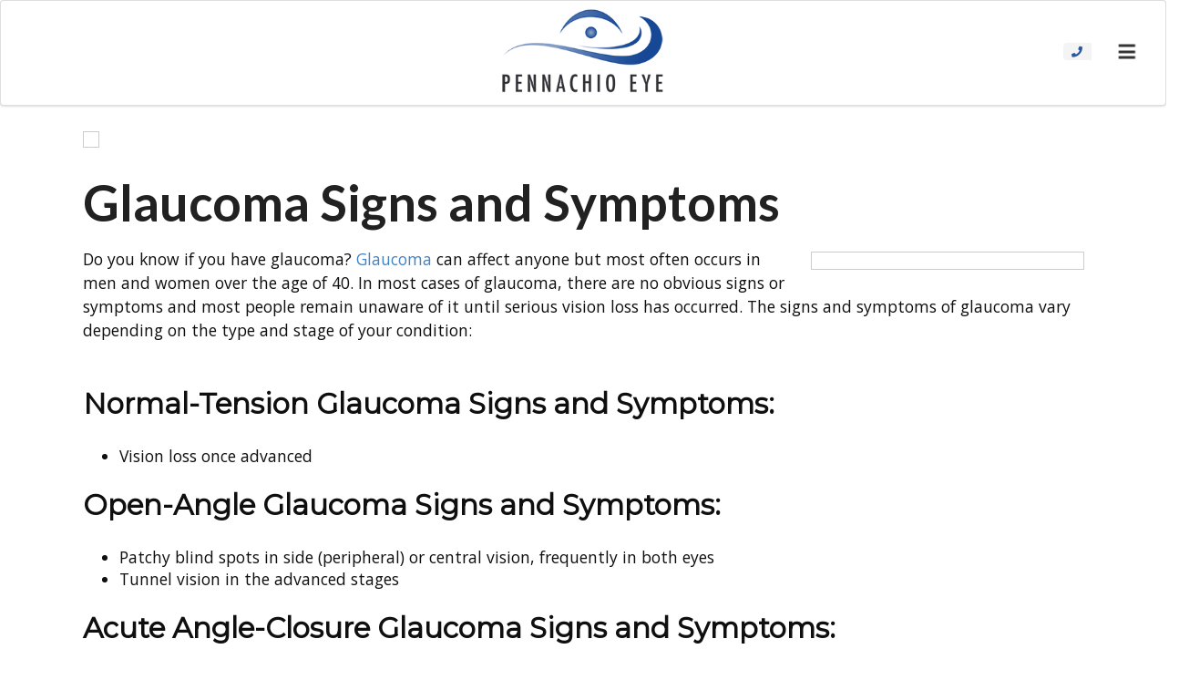

--- FILE ---
content_type: text/html; charset=UTF-8
request_url: https://pennachioeye.com/glaucoma-signs-symptoms/
body_size: 11193
content:

  <!doctype html>
<!--[if lt IE 7]><html class="no-js ie ie6 lt-ie9 lt-ie8 lt-ie7" lang="en-US"> <![endif]-->
<!--[if IE 7]><html class="no-js ie ie7 lt-ie9 lt-ie8" lang="en-US"> <![endif]-->
<!--[if IE 8]><html class="no-js ie ie8 lt-ie9" lang="en-US"> <![endif]-->
<!--[if gt IE 8]><!--><html class="no-js" lang="en-US"> <!--<![endif]-->
<head>
    <meta charset="UTF-8" />
        <title>
                            Pennachio Eye | Glaucoma Signs and Symptoms | Clermont - Pennachio Eye
                    </title>
    <meta name="description" content="A Premium WordPress Theme by Fast Track Marketing">
    <link rel="stylesheet" href="https://pennachioeye.com/wp-content/themes/pennachio-panel/style.css" type="text/css" media="screen" />
    <meta http-equiv="Content-Type" content="text/html; charset=UTF-8" />
    <meta http-equiv="X-UA-Compatible" content="IE=edge">
    <meta name="viewport" content="width=device-width, initial-scale=1.0">
    <link rel="author" href="https://pennachioeye.com/wp-content/themes/pennachio-panel/humans.txt" />
    <link rel="pingback" href="https://pennachioeye.com/xmlrpc.php" />
    <meta name='robots' content='index, follow, max-image-preview:large, max-snippet:-1, max-video-preview:-1' />
	<style>img:is([sizes="auto" i], [sizes^="auto," i]) { contain-intrinsic-size: 3000px 1500px }</style>
	
<!-- Google Tag Manager for WordPress by gtm4wp.com -->
<script data-cfasync="false" data-pagespeed-no-defer>
	var gtm4wp_datalayer_name = "dataLayer";
	var dataLayer = dataLayer || [];
</script>
<!-- End Google Tag Manager for WordPress by gtm4wp.com -->
	<!-- This site is optimized with the Yoast SEO plugin v26.6 - https://yoast.com/wordpress/plugins/seo/ -->
	<link rel="canonical" href="https://pennachioeye.com/glaucoma-signs-symptoms/" />
	<meta property="og:locale" content="en_US" />
	<meta property="og:type" content="article" />
	<meta property="og:title" content="Pennachio Eye | Glaucoma Signs and Symptoms | Clermont" />
	<meta property="og:description" content="Do you know if you have glaucoma? Glaucoma can affect anyone but most often occurs in men and women over the age of 40. In most cases of glaucoma, there are no obvious signs or symptoms and most people remain unaware of it until serious vision loss has occurred. The signs and symptoms of glaucoma [&hellip;]" />
	<meta property="og:url" content="https://pennachioeye.com/glaucoma-signs-symptoms/" />
	<meta property="og:site_name" content="Pennachio Eye" />
	<meta property="article:publisher" content="https://www.facebook.com/pennachioeyeflorida/" />
	<meta property="article:published_time" content="2017-10-15T20:30:56+00:00" />
	<meta name="author" content="admin" />
	<meta name="twitter:card" content="summary_large_image" />
	<meta name="twitter:creator" content="@Pennachiocare" />
	<meta name="twitter:site" content="@Pennachiocare" />
	<meta name="twitter:label1" content="Written by" />
	<meta name="twitter:data1" content="admin" />
	<meta name="twitter:label2" content="Est. reading time" />
	<meta name="twitter:data2" content="1 minute" />
	<script type="application/ld+json" class="yoast-schema-graph">{"@context":"https://schema.org","@graph":[{"@type":"Article","@id":"https://pennachioeye.com/glaucoma-signs-symptoms/#article","isPartOf":{"@id":"https://pennachioeye.com/glaucoma-signs-symptoms/"},"author":{"name":"admin","@id":"https://pennachioeye.com/#/schema/person/567da9ffd9af6af1a87eeabfb33c6e82"},"headline":"Glaucoma Signs and Symptoms","datePublished":"2017-10-15T20:30:56+00:00","mainEntityOfPage":{"@id":"https://pennachioeye.com/glaucoma-signs-symptoms/"},"wordCount":256,"commentCount":0,"publisher":{"@id":"https://pennachioeye.com/#organization"},"image":{"@id":"https://pennachioeye.com/glaucoma-signs-symptoms/#primaryimage"},"thumbnailUrl":"","inLanguage":"en-US","potentialAction":[{"@type":"CommentAction","name":"Comment","target":["https://pennachioeye.com/glaucoma-signs-symptoms/#respond"]}]},{"@type":"WebPage","@id":"https://pennachioeye.com/glaucoma-signs-symptoms/","url":"https://pennachioeye.com/glaucoma-signs-symptoms/","name":"Pennachio Eye | Glaucoma Signs and Symptoms | Clermont","isPartOf":{"@id":"https://pennachioeye.com/#website"},"primaryImageOfPage":{"@id":"https://pennachioeye.com/glaucoma-signs-symptoms/#primaryimage"},"image":{"@id":"https://pennachioeye.com/glaucoma-signs-symptoms/#primaryimage"},"thumbnailUrl":"","datePublished":"2017-10-15T20:30:56+00:00","breadcrumb":{"@id":"https://pennachioeye.com/glaucoma-signs-symptoms/#breadcrumb"},"inLanguage":"en-US","potentialAction":[{"@type":"ReadAction","target":["https://pennachioeye.com/glaucoma-signs-symptoms/"]}]},{"@type":"ImageObject","inLanguage":"en-US","@id":"https://pennachioeye.com/glaucoma-signs-symptoms/#primaryimage","url":"","contentUrl":""},{"@type":"BreadcrumbList","@id":"https://pennachioeye.com/glaucoma-signs-symptoms/#breadcrumb","itemListElement":[{"@type":"ListItem","position":1,"name":"Blog","item":"https://pennachioeye.com/blog/"},{"@type":"ListItem","position":2,"name":"Glaucoma Signs and Symptoms"}]},{"@type":"WebSite","@id":"https://pennachioeye.com/#website","url":"https://pennachioeye.com/","name":"Pennachio Eye - Panel","description":"A Premium WordPress Theme by Fast Track Marketing","publisher":{"@id":"https://pennachioeye.com/#organization"},"potentialAction":[{"@type":"SearchAction","target":{"@type":"EntryPoint","urlTemplate":"https://pennachioeye.com/?s={search_term_string}"},"query-input":{"@type":"PropertyValueSpecification","valueRequired":true,"valueName":"search_term_string"}}],"inLanguage":"en-US"},{"@type":"Organization","@id":"https://pennachioeye.com/#organization","name":"Pennachio Eye","url":"https://pennachioeye.com/","logo":{"@type":"ImageObject","inLanguage":"en-US","@id":"https://pennachioeye.com/#/schema/logo/image/","url":"https://pennachioeye.com/wp-content/uploads/2018/12/PennachioEyeLogo.png","contentUrl":"https://pennachioeye.com/wp-content/uploads/2018/12/PennachioEyeLogo.png","width":300,"height":146,"caption":"Pennachio Eye"},"image":{"@id":"https://pennachioeye.com/#/schema/logo/image/"},"sameAs":["https://www.facebook.com/pennachioeyeflorida/","https://x.com/Pennachiocare"]},{"@type":"Person","@id":"https://pennachioeye.com/#/schema/person/567da9ffd9af6af1a87eeabfb33c6e82","name":"admin","url":"https://pennachioeye.com/author/admin/"}]}</script>
	<!-- / Yoast SEO plugin. -->


<link rel='dns-prefetch' href='//www.formstack.com' />
<link rel='dns-prefetch' href='//cdnjs.cloudflare.com' />
<link rel='stylesheet' id='genesis-blocks-style-css-css' href='https://pennachioeye.com/wp-content/plugins/genesis-blocks/dist/style-blocks.build.css?ver=1765822496' type='text/css' media='all' />
<link rel='stylesheet' id='wp-block-library-css' href='https://pennachioeye.com/wp-includes/css/dist/block-library/style.min.css?ver=6.8.3' type='text/css' media='all' />
<style id='classic-theme-styles-inline-css' type='text/css'>
/*! This file is auto-generated */
.wp-block-button__link{color:#fff;background-color:#32373c;border-radius:9999px;box-shadow:none;text-decoration:none;padding:calc(.667em + 2px) calc(1.333em + 2px);font-size:1.125em}.wp-block-file__button{background:#32373c;color:#fff;text-decoration:none}
</style>
<style id='global-styles-inline-css' type='text/css'>
:root{--wp--preset--aspect-ratio--square: 1;--wp--preset--aspect-ratio--4-3: 4/3;--wp--preset--aspect-ratio--3-4: 3/4;--wp--preset--aspect-ratio--3-2: 3/2;--wp--preset--aspect-ratio--2-3: 2/3;--wp--preset--aspect-ratio--16-9: 16/9;--wp--preset--aspect-ratio--9-16: 9/16;--wp--preset--color--black: #000000;--wp--preset--color--cyan-bluish-gray: #abb8c3;--wp--preset--color--white: #ffffff;--wp--preset--color--pale-pink: #f78da7;--wp--preset--color--vivid-red: #cf2e2e;--wp--preset--color--luminous-vivid-orange: #ff6900;--wp--preset--color--luminous-vivid-amber: #fcb900;--wp--preset--color--light-green-cyan: #7bdcb5;--wp--preset--color--vivid-green-cyan: #00d084;--wp--preset--color--pale-cyan-blue: #8ed1fc;--wp--preset--color--vivid-cyan-blue: #0693e3;--wp--preset--color--vivid-purple: #9b51e0;--wp--preset--gradient--vivid-cyan-blue-to-vivid-purple: linear-gradient(135deg,rgba(6,147,227,1) 0%,rgb(155,81,224) 100%);--wp--preset--gradient--light-green-cyan-to-vivid-green-cyan: linear-gradient(135deg,rgb(122,220,180) 0%,rgb(0,208,130) 100%);--wp--preset--gradient--luminous-vivid-amber-to-luminous-vivid-orange: linear-gradient(135deg,rgba(252,185,0,1) 0%,rgba(255,105,0,1) 100%);--wp--preset--gradient--luminous-vivid-orange-to-vivid-red: linear-gradient(135deg,rgba(255,105,0,1) 0%,rgb(207,46,46) 100%);--wp--preset--gradient--very-light-gray-to-cyan-bluish-gray: linear-gradient(135deg,rgb(238,238,238) 0%,rgb(169,184,195) 100%);--wp--preset--gradient--cool-to-warm-spectrum: linear-gradient(135deg,rgb(74,234,220) 0%,rgb(151,120,209) 20%,rgb(207,42,186) 40%,rgb(238,44,130) 60%,rgb(251,105,98) 80%,rgb(254,248,76) 100%);--wp--preset--gradient--blush-light-purple: linear-gradient(135deg,rgb(255,206,236) 0%,rgb(152,150,240) 100%);--wp--preset--gradient--blush-bordeaux: linear-gradient(135deg,rgb(254,205,165) 0%,rgb(254,45,45) 50%,rgb(107,0,62) 100%);--wp--preset--gradient--luminous-dusk: linear-gradient(135deg,rgb(255,203,112) 0%,rgb(199,81,192) 50%,rgb(65,88,208) 100%);--wp--preset--gradient--pale-ocean: linear-gradient(135deg,rgb(255,245,203) 0%,rgb(182,227,212) 50%,rgb(51,167,181) 100%);--wp--preset--gradient--electric-grass: linear-gradient(135deg,rgb(202,248,128) 0%,rgb(113,206,126) 100%);--wp--preset--gradient--midnight: linear-gradient(135deg,rgb(2,3,129) 0%,rgb(40,116,252) 100%);--wp--preset--font-size--small: 13px;--wp--preset--font-size--medium: 20px;--wp--preset--font-size--large: 36px;--wp--preset--font-size--x-large: 42px;--wp--preset--spacing--20: 0.44rem;--wp--preset--spacing--30: 0.67rem;--wp--preset--spacing--40: 1rem;--wp--preset--spacing--50: 1.5rem;--wp--preset--spacing--60: 2.25rem;--wp--preset--spacing--70: 3.38rem;--wp--preset--spacing--80: 5.06rem;--wp--preset--shadow--natural: 6px 6px 9px rgba(0, 0, 0, 0.2);--wp--preset--shadow--deep: 12px 12px 50px rgba(0, 0, 0, 0.4);--wp--preset--shadow--sharp: 6px 6px 0px rgba(0, 0, 0, 0.2);--wp--preset--shadow--outlined: 6px 6px 0px -3px rgba(255, 255, 255, 1), 6px 6px rgba(0, 0, 0, 1);--wp--preset--shadow--crisp: 6px 6px 0px rgba(0, 0, 0, 1);}:where(.is-layout-flex){gap: 0.5em;}:where(.is-layout-grid){gap: 0.5em;}body .is-layout-flex{display: flex;}.is-layout-flex{flex-wrap: wrap;align-items: center;}.is-layout-flex > :is(*, div){margin: 0;}body .is-layout-grid{display: grid;}.is-layout-grid > :is(*, div){margin: 0;}:where(.wp-block-columns.is-layout-flex){gap: 2em;}:where(.wp-block-columns.is-layout-grid){gap: 2em;}:where(.wp-block-post-template.is-layout-flex){gap: 1.25em;}:where(.wp-block-post-template.is-layout-grid){gap: 1.25em;}.has-black-color{color: var(--wp--preset--color--black) !important;}.has-cyan-bluish-gray-color{color: var(--wp--preset--color--cyan-bluish-gray) !important;}.has-white-color{color: var(--wp--preset--color--white) !important;}.has-pale-pink-color{color: var(--wp--preset--color--pale-pink) !important;}.has-vivid-red-color{color: var(--wp--preset--color--vivid-red) !important;}.has-luminous-vivid-orange-color{color: var(--wp--preset--color--luminous-vivid-orange) !important;}.has-luminous-vivid-amber-color{color: var(--wp--preset--color--luminous-vivid-amber) !important;}.has-light-green-cyan-color{color: var(--wp--preset--color--light-green-cyan) !important;}.has-vivid-green-cyan-color{color: var(--wp--preset--color--vivid-green-cyan) !important;}.has-pale-cyan-blue-color{color: var(--wp--preset--color--pale-cyan-blue) !important;}.has-vivid-cyan-blue-color{color: var(--wp--preset--color--vivid-cyan-blue) !important;}.has-vivid-purple-color{color: var(--wp--preset--color--vivid-purple) !important;}.has-black-background-color{background-color: var(--wp--preset--color--black) !important;}.has-cyan-bluish-gray-background-color{background-color: var(--wp--preset--color--cyan-bluish-gray) !important;}.has-white-background-color{background-color: var(--wp--preset--color--white) !important;}.has-pale-pink-background-color{background-color: var(--wp--preset--color--pale-pink) !important;}.has-vivid-red-background-color{background-color: var(--wp--preset--color--vivid-red) !important;}.has-luminous-vivid-orange-background-color{background-color: var(--wp--preset--color--luminous-vivid-orange) !important;}.has-luminous-vivid-amber-background-color{background-color: var(--wp--preset--color--luminous-vivid-amber) !important;}.has-light-green-cyan-background-color{background-color: var(--wp--preset--color--light-green-cyan) !important;}.has-vivid-green-cyan-background-color{background-color: var(--wp--preset--color--vivid-green-cyan) !important;}.has-pale-cyan-blue-background-color{background-color: var(--wp--preset--color--pale-cyan-blue) !important;}.has-vivid-cyan-blue-background-color{background-color: var(--wp--preset--color--vivid-cyan-blue) !important;}.has-vivid-purple-background-color{background-color: var(--wp--preset--color--vivid-purple) !important;}.has-black-border-color{border-color: var(--wp--preset--color--black) !important;}.has-cyan-bluish-gray-border-color{border-color: var(--wp--preset--color--cyan-bluish-gray) !important;}.has-white-border-color{border-color: var(--wp--preset--color--white) !important;}.has-pale-pink-border-color{border-color: var(--wp--preset--color--pale-pink) !important;}.has-vivid-red-border-color{border-color: var(--wp--preset--color--vivid-red) !important;}.has-luminous-vivid-orange-border-color{border-color: var(--wp--preset--color--luminous-vivid-orange) !important;}.has-luminous-vivid-amber-border-color{border-color: var(--wp--preset--color--luminous-vivid-amber) !important;}.has-light-green-cyan-border-color{border-color: var(--wp--preset--color--light-green-cyan) !important;}.has-vivid-green-cyan-border-color{border-color: var(--wp--preset--color--vivid-green-cyan) !important;}.has-pale-cyan-blue-border-color{border-color: var(--wp--preset--color--pale-cyan-blue) !important;}.has-vivid-cyan-blue-border-color{border-color: var(--wp--preset--color--vivid-cyan-blue) !important;}.has-vivid-purple-border-color{border-color: var(--wp--preset--color--vivid-purple) !important;}.has-vivid-cyan-blue-to-vivid-purple-gradient-background{background: var(--wp--preset--gradient--vivid-cyan-blue-to-vivid-purple) !important;}.has-light-green-cyan-to-vivid-green-cyan-gradient-background{background: var(--wp--preset--gradient--light-green-cyan-to-vivid-green-cyan) !important;}.has-luminous-vivid-amber-to-luminous-vivid-orange-gradient-background{background: var(--wp--preset--gradient--luminous-vivid-amber-to-luminous-vivid-orange) !important;}.has-luminous-vivid-orange-to-vivid-red-gradient-background{background: var(--wp--preset--gradient--luminous-vivid-orange-to-vivid-red) !important;}.has-very-light-gray-to-cyan-bluish-gray-gradient-background{background: var(--wp--preset--gradient--very-light-gray-to-cyan-bluish-gray) !important;}.has-cool-to-warm-spectrum-gradient-background{background: var(--wp--preset--gradient--cool-to-warm-spectrum) !important;}.has-blush-light-purple-gradient-background{background: var(--wp--preset--gradient--blush-light-purple) !important;}.has-blush-bordeaux-gradient-background{background: var(--wp--preset--gradient--blush-bordeaux) !important;}.has-luminous-dusk-gradient-background{background: var(--wp--preset--gradient--luminous-dusk) !important;}.has-pale-ocean-gradient-background{background: var(--wp--preset--gradient--pale-ocean) !important;}.has-electric-grass-gradient-background{background: var(--wp--preset--gradient--electric-grass) !important;}.has-midnight-gradient-background{background: var(--wp--preset--gradient--midnight) !important;}.has-small-font-size{font-size: var(--wp--preset--font-size--small) !important;}.has-medium-font-size{font-size: var(--wp--preset--font-size--medium) !important;}.has-large-font-size{font-size: var(--wp--preset--font-size--large) !important;}.has-x-large-font-size{font-size: var(--wp--preset--font-size--x-large) !important;}
:where(.wp-block-post-template.is-layout-flex){gap: 1.25em;}:where(.wp-block-post-template.is-layout-grid){gap: 1.25em;}
:where(.wp-block-columns.is-layout-flex){gap: 2em;}:where(.wp-block-columns.is-layout-grid){gap: 2em;}
:root :where(.wp-block-pullquote){font-size: 1.5em;line-height: 1.6;}
</style>
<link rel='stylesheet' id='formstack-css-css' href='//www.formstack.com/forms/css/2/wordpress-post.css?ver=6.8.3' type='text/css' media='all' />
<link rel='stylesheet' id='crp-main-front-style-css' href='https://pennachioeye.com/wp-content/plugins/portfolio-wp/css/crp-main-front.css?ver=6.8.3' type='text/css' media='all' />
<link rel='stylesheet' id='crp-tc-buttons-css' href='https://pennachioeye.com/wp-content/plugins/portfolio-wp/css/crp-tc-buttons.css?ver=6.8.3' type='text/css' media='all' />
<link rel='stylesheet' id='crp-tiled-layer-css' href='https://pennachioeye.com/wp-content/plugins/portfolio-wp/css/crp-tiled-layer.css?ver=6.8.3' type='text/css' media='all' />
<link rel='stylesheet' id='crp-font-awesome-css' href='https://pennachioeye.com/wp-content/plugins/portfolio-wp/css/fontawesome/font-awesome.css?ver=6.8.3' type='text/css' media='all' />
<link rel='stylesheet' id='crp-lg-viewer-css' href='https://pennachioeye.com/wp-content/plugins/portfolio-wp/css/lightgallery/lightgallery.css?ver=6.8.3' type='text/css' media='all' />
<link rel='stylesheet' id='crp-captions-css' href='https://pennachioeye.com/wp-content/plugins/portfolio-wp/css/crp-captions.css?ver=6.8.3' type='text/css' media='all' />
<link rel='stylesheet' id='crp-owl-css' href='https://pennachioeye.com/wp-content/plugins/portfolio-wp/css/owl-carousel/assets/owl.carousel.css?ver=6.8.3' type='text/css' media='all' />
<link rel='stylesheet' id='crp-layout-css' href='https://pennachioeye.com/wp-content/plugins/portfolio-wp/css/owl-carousel/layout.css?ver=6.8.3' type='text/css' media='all' />
<link rel='stylesheet' id='inbound-shortcodes-css' href='https://pennachioeye.com/wp-content/plugins/cta/shared/shortcodes/css/frontend-render.css?ver=6.8.3' type='text/css' media='all' />
<link rel='stylesheet' id='ssb-ui-style-css' href='https://pennachioeye.com/wp-content/plugins/sticky-side-buttons/assets/css/ssb-ui-style.css?ver=2.0.3' type='text/css' media='all' />
<link rel='stylesheet' id='ssb-fontawesome-frontend-css' href='https://cdnjs.cloudflare.com/ajax/libs/font-awesome/6.7.2/css/all.min.css?ver=6.7.2' type='text/css' media='all' />
<style id='kadence-blocks-global-variables-inline-css' type='text/css'>
:root {--global-kb-font-size-sm:clamp(0.8rem, 0.73rem + 0.217vw, 0.9rem);--global-kb-font-size-md:clamp(1.1rem, 0.995rem + 0.326vw, 1.25rem);--global-kb-font-size-lg:clamp(1.75rem, 1.576rem + 0.543vw, 2rem);--global-kb-font-size-xl:clamp(2.25rem, 1.728rem + 1.63vw, 3rem);--global-kb-font-size-xxl:clamp(2.5rem, 1.456rem + 3.26vw, 4rem);--global-kb-font-size-xxxl:clamp(2.75rem, 0.489rem + 7.065vw, 6rem);}:root {--global-palette1: #3182CE;--global-palette2: #2B6CB0;--global-palette3: #1A202C;--global-palette4: #2D3748;--global-palette5: #4A5568;--global-palette6: #718096;--global-palette7: #EDF2F7;--global-palette8: #F7FAFC;--global-palette9: #ffffff;}
</style>
<link rel='stylesheet' id='toast-css-css' href='https://pennachioeye.com/wp-content/themes/pennachio-panel/dist/css/styles.css' type='text/css' media='all' />
<script type="text/javascript" src="https://pennachioeye.com/wp-includes/js/tinymce/tinymce.min.js?ver=49110-20250317" id="wp-tinymce-root-js"></script>
<script type="text/javascript" src="https://pennachioeye.com/wp-includes/js/tinymce/plugins/compat3x/plugin.min.js?ver=49110-20250317" id="wp-tinymce-js"></script>
<script type="text/javascript" src="https://pennachioeye.com/wp-includes/js/jquery/jquery.min.js?ver=3.7.1" id="jquery-core-js"></script>
<script type="text/javascript" src="https://pennachioeye.com/wp-includes/js/jquery/jquery-migrate.min.js?ver=3.4.1" id="jquery-migrate-js"></script>
<script type="text/javascript" src="https://pennachioeye.com/wp-content/plugins/portfolio-wp/js/crp-main-front.js?ver=6.8.3" id="crp-main-front-js-js"></script>
<script type="text/javascript" src="https://pennachioeye.com/wp-content/plugins/portfolio-wp/js/crp-helper.js?ver=6.8.3" id="crp-helper-js-js"></script>
<script type="text/javascript" src="https://pennachioeye.com/wp-content/plugins/portfolio-wp/js/jquery/jquery.modernizr.js?ver=6.8.3" id="crp-modernizr-js"></script>
<script type="text/javascript" src="https://pennachioeye.com/wp-content/plugins/portfolio-wp/js/crp-tiled-layer.js?ver=6.8.3" id="crp-tiled-layer-js"></script>
<script type="text/javascript" src="https://pennachioeye.com/wp-content/plugins/portfolio-wp/js/jquery/jquery.lightgallery.js?ver=6.8.3" id="crp-lg-viewer-js"></script>
<script type="text/javascript" src="https://pennachioeye.com/wp-content/plugins/portfolio-wp/js/owl-carousel/owl.carousel.js?ver=6.8.3" id="crp-owl-js"></script>
<script type="text/javascript" id="cta-load-variation-js-extra">
/* <![CDATA[ */
var cta_variation = {"cta_id":null,"admin_url":"https:\/\/pennachioeye.com\/wp-admin\/admin-ajax.php","home_url":"https:\/\/pennachioeye.com","split_testing":"1","sticky_cta":"1","page_tracking":"off"};
/* ]]> */
</script>
<script type="text/javascript" src="https://pennachioeye.com/wp-content/plugins/cta/assets/js/cta-variation.js" id="cta-load-variation-js"></script>
<script type="text/javascript" id="inbound-analytics-js-extra">
/* <![CDATA[ */
var inbound_settings = {"post_id":"2395","post_type":"post","variation_id":"0","ip_address":"18.191.231.139","wp_lead_data":{"lead_id":null,"lead_email":null,"lead_uid":null,"lead_nonce":null},"admin_url":"https:\/\/pennachioeye.com\/wp-admin\/admin-ajax.php","track_time":"2026\/01\/22 1:18:10","page_tracking":"off","search_tracking":"off","comment_tracking":"off","custom_mapping":[],"is_admin":"","ajax_nonce":"c14e92356a"};
/* ]]> */
</script>
<script type="text/javascript" src="https://pennachioeye.com/wp-content/plugins/cta/shared/assets/js/frontend/analytics/inboundAnalytics.min.js" id="inbound-analytics-js"></script>
<link rel="https://api.w.org/" href="https://pennachioeye.com/wp-json/" /><link rel="alternate" title="JSON" type="application/json" href="https://pennachioeye.com/wp-json/wp/v2/posts/2395" /><link rel="EditURI" type="application/rsd+xml" title="RSD" href="https://pennachioeye.com/xmlrpc.php?rsd" />
<meta name="generator" content="WordPress 6.8.3" />
<link rel='shortlink' href='https://pennachioeye.com/?p=2395' />
<link rel="alternate" title="oEmbed (JSON)" type="application/json+oembed" href="https://pennachioeye.com/wp-json/oembed/1.0/embed?url=https%3A%2F%2Fpennachioeye.com%2Fglaucoma-signs-symptoms%2F" />
<link rel="alternate" title="oEmbed (XML)" type="text/xml+oembed" href="https://pennachioeye.com/wp-json/oembed/1.0/embed?url=https%3A%2F%2Fpennachioeye.com%2Fglaucoma-signs-symptoms%2F&#038;format=xml" />

<!-- Google Tag Manager for WordPress by gtm4wp.com -->
<!-- GTM Container placement set to footer -->
<script data-cfasync="false" data-pagespeed-no-defer>
	var dataLayer_content = {"pagePostType":"post","pagePostType2":"single-post","pageCategory":["uncategorized"],"pagePostAuthor":"admin"};
	dataLayer.push( dataLayer_content );
</script>
<script data-cfasync="false" data-pagespeed-no-defer>
(function(w,d,s,l,i){w[l]=w[l]||[];w[l].push({'gtm.start':
new Date().getTime(),event:'gtm.js'});var f=d.getElementsByTagName(s)[0],
j=d.createElement(s),dl=l!='dataLayer'?'&l='+l:'';j.async=true;j.src=
'//www.googletagmanager.com/gtm.js?id='+i+dl;f.parentNode.insertBefore(j,f);
})(window,document,'script','dataLayer','GTM-TFLXQBW');
</script>
<!-- End Google Tag Manager for WordPress by gtm4wp.com --><link rel="icon" href="https://pennachioeye.com/wp-content/uploads/2017/06/fav.png" sizes="32x32" />
<link rel="icon" href="https://pennachioeye.com/wp-content/uploads/2017/06/fav.png" sizes="192x192" />
<link rel="apple-touch-icon" href="https://pennachioeye.com/wp-content/uploads/2017/06/fav.png" />
<meta name="msapplication-TileImage" content="https://pennachioeye.com/wp-content/uploads/2017/06/fav.png" />
		<style type="text/css" id="wp-custom-css">
			#home-banner .services-image span {
	text-align:center;
}

#mobile-menu a.site-menu-dropdown-link{
	color:white;
}

#site-location a{
	color:#4183C4 !important;
}

.headersocialsicon{
	width:35px;
}		</style>
		
      <!-- Global Site Tag (gtag.js) - Google Analytics -->
      <script async src="https://www.googletagmanager.com/gtag/js?id=UA-92511006-1"></script>
      <script>
        window.dataLayer = window.dataLayer || [];
        function gtag(){dataLayer.push(arguments);}
        gtag('js', new Date());

        gtag('config', 'UA-92511006-1');
      </script>
    <!-- Google Fonts -->
    <link href="https://fonts.googleapis.com/css?family=Montserrat|Open+Sans" rel="stylesheet">

    <!-- Slider On Home Page as well as cards etc. -->
      </head>

<body class="wp-singular post-template-default single single-post postid-2395 single-format-standard wp-theme-pennachio-panel" data-template="base.twig">

  <div id="masthead">
    <div class="ui menu" id="site-header">
    <div class="ui container">
      <a href="https://pennachioeye.com" rel="home" class="header item">
        <img src="https://pennachioeye.com/wp-content/uploads/2018/12/PennachioEyeLogo.png" alt="Pennachio Eye Logo">

      </a>
      <div class="navigation-container">
        <div id="meta-information" class="ui borderless menu right">
          <div class="header-callouts">
                <a href="https://www.mypatientvisit.com/#/login" target="_blank" class="header-callout">Patient Portal</a>
                <a href="https://pennachioeye.com/contact-us/" target="" class="header-callout">Schedule an Appointment</a>
                <a href=" https://pennachioeye.com/coronavirus-protocol/" target="_blank" class="header-callout">COVID-19 Protocol</a>
          </div>
            <div id="phone-dropdown" class="menu">
                              <i class="phone icon"></i><a class="phone icon" href="tel:3522271999" class="ui item icon phone volume">
                  (352) 227-1999
                </a>
                          </div>

            <div class="socials">
                              <a href="https://www.facebook.com/pennachioeyeflorida/" target="_blank" class="icon-wrapper">
                  <img class="headersocialsicon" src="https://pennachioeye.com/wp-content/uploads/2025/07/fblogo.png">
                </a>
                          </div>
        </div>
          <div class="menu right">
          <nav id="main-navigation" class="ui borderless menu" role="navigation">
						<a target="" href="https://pennachioeye.com/" class=" menu-item menu-item-type-post_type menu-item-object-page menu-item-home menu-item-2212 item">Home</a>
							<div class="ui simple dropdown item">
				<a href="https://pennachioeye.com/about-us/">
					About Us
					<i class="dropdown icon"></i>
				</a>
				<div class="menu">
																		<a target="" href="https://pennachioeye.com/about-us/our-practice/" class=" menu-item menu-item-type-post_type menu-item-object-page menu-item-2174 item">Our Practice</a>
																								<a target="" href="https://pennachioeye.com/about-us/our-doctors/" class=" menu-item menu-item-type-post_type menu-item-object-page menu-item-2175 item">Our Doctors</a>
																								<a target="" href="https://pennachioeye.com/about-us/request-an-appointment/" class=" menu-item menu-item-type-post_type menu-item-object-page menu-item-2178 item">Request An Appointment</a>
																								<a target="" href="https://pennachioeye.com/about-us/locations/" class=" menu-item menu-item-type-post_type menu-item-object-page menu-item-2179 item">Locations</a>
															</div>
			</div>
							<div class="ui simple dropdown item">
				<a href="https://pennachioeye.com/cataract-surgery-clermont/">
					Cataract Surgery
					<i class="dropdown icon"></i>
				</a>
				<div class="menu">
																		<a target="" href="https://pennachioeye.com/cataract-surgery-clermont/cataract-counselor/" class=" menu-item menu-item-type-post_type menu-item-object-page menu-item-2312 item">Cataract Counselor</a>
																								<a target="" href="https://pennachioeye.com/cataract-surgery-clermont/what-are-cataracts/" class=" menu-item menu-item-type-post_type menu-item-object-page menu-item-2301 item">What are Cataracts?</a>
																								<a target="" href="https://pennachioeye.com/cataract-surgery-clermont/cataract-evaluation/" class=" menu-item menu-item-type-post_type menu-item-object-page menu-item-2182 item">Cataract Evaluation</a>
																								<a target="" href="https://pennachioeye.com/cataract-surgery-clermont/toric-lenses/" class=" menu-item menu-item-type-post_type menu-item-object-page menu-item-2183 item">PanOptix Lens</a>
																								<a target="" href="https://pennachioeye.com/cataract-surgery-clermont/cataract-survey/" class=" menu-item menu-item-type-post_type menu-item-object-page menu-item-2363 item">Cataract Survey</a>
																								<a target="" href="https://pennachioeye.com/cataract-surgery-clermont/payment-information/" class=" menu-item menu-item-type-post_type menu-item-object-page menu-item-2185 item">Payment Information</a>
																								<a target="" href="https://pennachioeye.com/cataract-surgery-clermont/surgical-center/" class=" menu-item menu-item-type-post_type menu-item-object-page menu-item-2184 item">Surgical Center</a>
																								<a target="" href="https://pennachioeye.com/cataract-surgery-clermont/cataract-surgery-day/" class=" menu-item menu-item-type-post_type menu-item-object-page menu-item-2162 item">Cataract Surgery Day</a>
															</div>
			</div>
							<div class="ui simple dropdown item">
				<a href="https://pennachioeye.com/specialty-eye-care/">
					Specialty Eye Care
					<i class="dropdown icon"></i>
				</a>
				<div class="menu">
																		<a target="" href="https://pennachioeye.com/specialty-eye-care/retina-specialist-clermont/" class=" menu-item menu-item-type-post_type menu-item-object-page menu-item-2167 item">Retina Disease</a>
																								<a target="" href="https://pennachioeye.com/specialty-eye-care/macular-degeneration-clermont/" class=" menu-item menu-item-type-post_type menu-item-object-page menu-item-2165 item">Macular Degeneration</a>
																								<a target="" href="https://pennachioeye.com/specialty-eye-care/detached-retina/" class=" menu-item menu-item-type-post_type menu-item-object-page menu-item-2169 item">Detached Retina</a>
																								<a target="" href="https://pennachioeye.com/specialty-eye-care/diabetic-retinopathy/" class=" menu-item menu-item-type-post_type menu-item-object-page menu-item-2296 item">Diabetic Retinopathy</a>
																								<a target="" href="https://pennachioeye.com/specialty-eye-care/thyroid-eye-disease/" class=" menu-item menu-item-type-post_type menu-item-object-page menu-item-2168 item">Thyroid Eye Disease</a>
																								<a target="" href="https://pennachioeye.com/specialty-eye-care/pterygium/" class=" menu-item menu-item-type-post_type menu-item-object-page menu-item-2166 item">Pterygium</a>
																								<div class="sub-menu-container">
								<a target="" href="https://pennachioeye.com/what-is-glaucoma/" class=" menu-item menu-item-type-post_type menu-item-object-page menu-item-2206 menu-item-has-children item">What is Glaucoma?</a>
								<div class="sub-menu">
																			<a target="" href="https://pennachioeye.com/what-is-glaucoma/glaucoma-symptoms/" class=" menu-item menu-item-type-post_type menu-item-object-page menu-item-2209 item">Glaucoma Symptoms</a>
																			<a target="" href="https://pennachioeye.com/what-is-glaucoma/glaucoma-treatments/" class=" menu-item menu-item-type-post_type menu-item-object-page menu-item-2208 item">Glaucoma Treatments</a>
																	</div>
							</div>
															</div>
			</div>
								<a target="" href="https://pennachioeye.com/eye-exams-clermont/" class=" menu-item menu-item-type-post_type menu-item-object-page menu-item-2201 item">General Eye Care</a>
								<a target="" href="https://pennachioeye.com/optical/" class=" menu-item menu-item-type-post_type menu-item-object-page menu-item-2545 item">Optical</a>
							<div class="ui simple dropdown item">
				<a href="https://pennachioeye.com/patient-center/">
					Patient Center
					<i class="dropdown icon"></i>
				</a>
				<div class="menu">
																		<a target="" href="https://pennachioeye.com/blog/" class=" menu-item menu-item-type-post_type menu-item-object-page current_page_parent menu-item-2234 item">Blog</a>
																								<a target="" href="https://pennachioeye.com/patient-center/medical-records-release/" class=" menu-item menu-item-type-post_type menu-item-object-page menu-item-3296 item">Medical Records Release</a>
																								<a target="" href="https://pennachioeye.com/eye-exams-clermont/patient-forms/" class=" menu-item menu-item-type-post_type menu-item-object-page menu-item-2204 item">Patient Forms</a>
																								<a target="" href="https://escfes.patientbillhelp.com/" class=" menu-item menu-item-type-custom menu-item-object-custom menu-item-3335 item">Pay My Bill</a>
																								<a target="" href="https://pennachioeye.com/about-us/request-an-appointment/" class=" menu-item menu-item-type-post_type menu-item-object-page menu-item-2205 item">Request An Appointment</a>
																								<a target="" href="https://pennachioeye.com/about-us/testimonials/" class=" menu-item menu-item-type-post_type menu-item-object-page menu-item-2177 item">Testimonials</a>
															</div>
			</div>
								<a target="" href="https://pennachioeye.com/contact-us/" class=" menu-item menu-item-type-post_type menu-item-object-page menu-item-2172 item">Contact</a>
			</nav>
          </div>
      </div>
    </div>
    <div id="mobile-trigger2">
      <div id="phone-dropdown2" class="ui simple dropdown icon labeled button tiny">
        <i class="phone icon"></i>
        <div class="menu">
                      <div class="header">
              Pennachio Eye
            </div>
            <a class="item" href="tel:3522271999" class="ui item">
              (352) 227-1999
            </a>
                  </div>
       </div>
   </div>
      <div id="mobile-trigger">
        <i id='mobile-icon' class="icon bars"></i>
      </div>
   </div>
  </div>

</div>


<div id="mobile-menu">
  <nav id="nav-mobile" class="nav-mobile">
    	<ul class="site-menu">
						<li class=" menu-item menu-item-type-post_type menu-item-object-page menu-item-home menu-item-2212 site-menu-item dropdown">
				<a target="" href="https://pennachioeye.com/" class="site-menu-link">Home</a>
			</li>
								<li class=" menu-item menu-item-type-post_type menu-item-object-page menu-item-2159 menu-item-has-children site-menu-item dropdown">
				<a target="" href="https://pennachioeye.com/about-us/" class="site-menu-link">About Us</a>
				<div class="site-menu-dropdown">
										    <a target="" href="https://pennachioeye.com/about-us/our-practice/" class="site-menu-dropdown-link">Our Practice</a>
										    <a target="" href="https://pennachioeye.com/about-us/our-doctors/" class="site-menu-dropdown-link">Our Doctors</a>
										    <a target="" href="https://pennachioeye.com/about-us/request-an-appointment/" class="site-menu-dropdown-link">Request An Appointment</a>
										    <a target="" href="https://pennachioeye.com/about-us/locations/" class="site-menu-dropdown-link">Locations</a>
									</div>
			</li>
								<li class=" menu-item menu-item-type-post_type menu-item-object-page menu-item-2160 menu-item-has-children site-menu-item dropdown">
				<a target="" href="https://pennachioeye.com/cataract-surgery-clermont/" class="site-menu-link">Cataract Surgery</a>
				<div class="site-menu-dropdown">
										    <a target="" href="https://pennachioeye.com/cataract-surgery-clermont/cataract-counselor/" class="site-menu-dropdown-link">Cataract Counselor</a>
										    <a target="" href="https://pennachioeye.com/cataract-surgery-clermont/what-are-cataracts/" class="site-menu-dropdown-link">What are Cataracts?</a>
										    <a target="" href="https://pennachioeye.com/cataract-surgery-clermont/cataract-evaluation/" class="site-menu-dropdown-link">Cataract Evaluation</a>
										    <a target="" href="https://pennachioeye.com/cataract-surgery-clermont/toric-lenses/" class="site-menu-dropdown-link">PanOptix Lens</a>
										    <a target="" href="https://pennachioeye.com/cataract-surgery-clermont/cataract-survey/" class="site-menu-dropdown-link">Cataract Survey</a>
										    <a target="" href="https://pennachioeye.com/cataract-surgery-clermont/payment-information/" class="site-menu-dropdown-link">Payment Information</a>
										    <a target="" href="https://pennachioeye.com/cataract-surgery-clermont/surgical-center/" class="site-menu-dropdown-link">Surgical Center</a>
										    <a target="" href="https://pennachioeye.com/cataract-surgery-clermont/cataract-surgery-day/" class="site-menu-dropdown-link">Cataract Surgery Day</a>
									</div>
			</li>
								<li class=" menu-item menu-item-type-post_type menu-item-object-page menu-item-2164 menu-item-has-children site-menu-item dropdown">
				<a target="" href="https://pennachioeye.com/specialty-eye-care/" class="site-menu-link">Specialty Eye Care</a>
				<div class="site-menu-dropdown">
										    <a target="" href="https://pennachioeye.com/specialty-eye-care/retina-specialist-clermont/" class="site-menu-dropdown-link">Retina Disease</a>
										    <a target="" href="https://pennachioeye.com/specialty-eye-care/macular-degeneration-clermont/" class="site-menu-dropdown-link">Macular Degeneration</a>
										    <a target="" href="https://pennachioeye.com/specialty-eye-care/detached-retina/" class="site-menu-dropdown-link">Detached Retina</a>
										    <a target="" href="https://pennachioeye.com/specialty-eye-care/diabetic-retinopathy/" class="site-menu-dropdown-link">Diabetic Retinopathy</a>
										    <a target="" href="https://pennachioeye.com/specialty-eye-care/thyroid-eye-disease/" class="site-menu-dropdown-link">Thyroid Eye Disease</a>
										    <a target="" href="https://pennachioeye.com/specialty-eye-care/pterygium/" class="site-menu-dropdown-link">Pterygium</a>
										    <a target="" href="https://pennachioeye.com/what-is-glaucoma/" class="site-menu-dropdown-link">What is Glaucoma?</a>
									</div>
			</li>
								<li class=" menu-item menu-item-type-post_type menu-item-object-page menu-item-2201 site-menu-item dropdown">
				<a target="" href="https://pennachioeye.com/eye-exams-clermont/" class="site-menu-link">General Eye Care</a>
			</li>
								<li class=" menu-item menu-item-type-post_type menu-item-object-page menu-item-2545 site-menu-item dropdown">
				<a target="" href="https://pennachioeye.com/optical/" class="site-menu-link">Optical</a>
			</li>
								<li class=" menu-item menu-item-type-post_type menu-item-object-page menu-item-2203 menu-item-has-children site-menu-item dropdown">
				<a target="" href="https://pennachioeye.com/patient-center/" class="site-menu-link">Patient Center</a>
				<div class="site-menu-dropdown">
										    <a target="" href="https://pennachioeye.com/blog/" class="site-menu-dropdown-link">Blog</a>
										    <a target="" href="https://pennachioeye.com/patient-center/medical-records-release/" class="site-menu-dropdown-link">Medical Records Release</a>
										    <a target="" href="https://pennachioeye.com/eye-exams-clermont/patient-forms/" class="site-menu-dropdown-link">Patient Forms</a>
										    <a target="" href="https://escfes.patientbillhelp.com/" class="site-menu-dropdown-link">Pay My Bill</a>
										    <a target="" href="https://pennachioeye.com/about-us/request-an-appointment/" class="site-menu-dropdown-link">Request An Appointment</a>
										    <a target="" href="https://pennachioeye.com/about-us/testimonials/" class="site-menu-dropdown-link">Testimonials</a>
									</div>
			</li>
								<li class=" menu-item menu-item-type-post_type menu-item-object-page menu-item-2172 site-menu-item dropdown">
				<a target="" href="https://pennachioeye.com/contact-us/" class="site-menu-link">Contact</a>
			</li>
				<li class="phone site-menu-item dropdown">
		<a href="tel:"class="site-menu-link phone"><i class="icon phone volume"></i>Call </a>
	</li>
	</ul>
  </nav>
</div>
<section id="content" role="main" class="ui container">

      

  <div class="ui grid container stackable">
    <div class="sixteen wide column">
            <div class="wrapper">
        <br><br>
                  <div class="content-wrapper scale-3">
            <article class="post-type-post" id="post-2395">
              <section class="article-content">
                 <img src="">
                <h1 class="ui header">Glaucoma Signs and Symptoms</h1>
                <div class="article-body">
                  <p><img fetchpriority="high" decoding="async" class="size-medium wp-image-316 alignright" src="https://pennachioold.wpengine.com/wp-content/uploads/2017/10/Glaucoma-300x225.jpg" alt="" width="300" height="225" />Do you know if you have glaucoma? <a href="https://pennachioold.wpengine.com/what-is-glaucoma/glaucoma-symptoms/">Glaucoma</a> can affect anyone but most often occurs in men and women over the age of 40. In most cases of glaucoma, there are no obvious signs or symptoms and most people remain unaware of it until serious vision loss has occurred. The signs and symptoms of glaucoma vary depending on the type and stage of your condition:</p>
<h2>Normal-Tension Glaucoma Signs and Symptoms:</h2>
<ul>
<li>Vision loss once advanced</li>
</ul>
<h2>Open-Angle Glaucoma Signs and Symptoms:</h2>
<ul>
<li>Patchy blind spots in side (peripheral) or central vision, frequently in both eyes</li>
<li>Tunnel vision in the advanced stages</li>
</ul>
<h2>Acute Angle-Closure Glaucoma Signs and Symptoms:</h2>
<ul>
<li>Eye pain after watching television or upon leaving a dark theater</li>
<li>Halos or rainbows around lights</li>
<li>Severe Headaches</li>
<li>Intense eye pain</li>
<li>Nausea and vomiting</li>
<li>Redness in the eyes</li>
<li>Sudden increase in IOP</li>
<li>Swollen or clouded cornea</li>
<li>Blurred vision</li>
</ul>
<h2>Congenital (present at birth) Glaucoma Signs and Symptoms:</h2>
<ul>
<li>Enlargement and/or clouding of the cornea</li>
<li>Excessive tearing in one or both eyes</li>
<li>Sensitivity to light (the infant may close one or both eyes in bright light)</li>
</ul>
<p>If left untreated, glaucoma will eventually cause blindness. Even with treatment, about 15% of people with <a href="https://pennachioold.wpengine.com/what-is-glaucoma/glaucoma-treatments/">glaucoma</a> become blind in at least one eye within 20 years.</p>
<p>Save your vision by getting your eyes tested. If you haven&#8217;t seen your eye doctor in a while, make an appointment for a thorough examination including testing for glaucoma. Don&#8217;t let glaucoma steal your sight. Contact Pennachio Eye at 352-227-1999 or <a href="https://pennachioold.wpengine.com/">pennachioold.wpengine.com</a> to schedule an exam today.</p>

                </div>
              </section>

              <!-- comment box -->

            </article>
          </div>
          <!-- /content-wrapper -->
              </div>
    </div>
    
  </div>
</section>

  <div id="site-location">
  <div class="ui equal width stackable grid">
    <div class="column">
      <div class="location-information">
        <h3 class="ui header center aligned">Our Locations</h3>
        <!-- Tabs -->
        <div class="ui top attached tabular menu basic">
                      <a class="active item map-tabs" data-tab="1">Clermont Office</a>
                      <a class=" item map-tabs" data-tab="2">Eustis Office</a>
                      <a class=" item map-tabs" data-tab="3">Surgery Center</a>
                  </div>

        <!-- Segments -->
                  <div class="ui bottom attached tab segment active" data-tab="1">
            <div class="ui embed" data-url="https://www.google.com/maps/embed?pb=!1m14!1m8!1m3!1d28038.06668072859!2d-81.73797044018932!3d28.54698270876781!3m2!1i1024!2i768!4f13.1!3m3!1m2!1s0x0%3A0x5fd76a8bee80aee!2sPennachio+Eye!5e0!3m2!1sen!2sus!4v1555095877946!5m2!1sen!2sus"></div>
            <!-- <div class="ui grid divided padded"> -->
            <div class="ui grid stackable doubling">
              <div class="two column row">
                <div class="column">
                  <h5 class="ui header">Clermont Office</h5>
                                    <p class="muted">14244 State Hwy 50 </br>Clermont,
                  FL 34711</p>
              </div>
              <div class="column">
                <div class="ui list relaxed middle aligned">
                                                        <a href="tel:(352) 227-1999" class="item">
                      <div class="right floated content">
                        <div class="ui label tiny">Main</div>
                      </div>
                      <div class="content">
                        <i class="phone icon"></i>
                        (352) 227-1999
                      </div>
                    </a>
                                  </div>
              </div>
            </div>
          </div>
        </div>
                <div class="ui bottom attached tab segment " data-tab="2">
            <div class="ui embed" data-url="https://www.google.com/maps/embed?pb=!1m14!1m8!1m3!1d27959.15815649857!2d-81.69933629724028!3d28.841992781852888!3m2!1i1024!2i768!4f13.1!3m3!1m2!1s0x0%3A0x1be700102d47b7cf!2sPennachio+Eye!5e0!3m2!1sen!2sus!4v1555095930289!5m2!1sen!2sus"></div>
            <!-- <div class="ui grid divided padded"> -->
            <div class="ui grid stackable doubling">
              <div class="two column row">
                <div class="column">
                  <h5 class="ui header">Eustis Office</h5>
                                    <p class="muted">1100 S Grove St </br>Eustis,
                  FL 32726</p>
              </div>
              <div class="column">
                <div class="ui list relaxed middle aligned">
                                                        <a href="tel:(352) 227-1999" class="item">
                      <div class="right floated content">
                        <div class="ui label tiny">Main</div>
                      </div>
                      <div class="content">
                        <i class="phone icon"></i>
                        (352) 227-1999
                      </div>
                    </a>
                                  </div>
              </div>
            </div>
          </div>
        </div>
                <div class="ui bottom attached tab segment " data-tab="3">
            <div class="ui embed" data-url="https://www.google.com/maps/embed?pb=!1m14!1m8!1m3!1d12259.184774794085!2d-81.87343908207502!3d28.802853300679182!3m2!1i1024!2i768!4f13.1!3m3!1m2!1s0x88e7c00098d9ff1f%3A0xb4f124584cbdc814!2s640+S+Lake+St+%23101%2C+Leesburg%2C+FL+34748!5e0!3m2!1sen!2sus!4v1555095974046!5m2!1sen!2sus"></div>
            <!-- <div class="ui grid divided padded"> -->
            <div class="ui grid stackable doubling">
              <div class="two column row">
                <div class="column">
                  <h5 class="ui header">Surgery Center</h5>
                                    <p class="muted">640 S. Lake St Ste 101 </br>Leesburg,
                  FL 34748</p>
              </div>
              <div class="column">
                <div class="ui list relaxed middle aligned">
                                                        <a href="tel:(352) 227-1999" class="item">
                      <div class="right floated content">
                        <div class="ui label tiny">Main</div>
                      </div>
                      <div class="content">
                        <i class="phone icon"></i>
                        (352) 227-1999
                      </div>
                    </a>
                                  </div>
              </div>
            </div>
          </div>
        </div>
          </div>
    </div>
    <div class="column">
      <div id="send-message">
        <h3>Reach Out to Us</h3>
          <!-- forms.glacial.com script begins here -->
<script type="text/javascript" defer src="https://forms.glacial.com/embed/6898804.js" data-role="form" data-default-width="800px" data-custom-vars="hasEmbedFormStyle=1"></script>
<!-- forms.glacial.com script ends here -->
<!--           <iframe id="JotFormIFrame-82184595215158" title="Pennachio Contact Us" onload="window.parent.scrollTo(0,0)" allowtransparency="true" allow="geolocation; microphone; camera; fullscreen; payment" src="https://form.jotform.com/82184595215158" frameborder="0" style="min-width:100%;max-width:100%;height:539px;border:none;" scrolling="no" > </iframe> <script src='https://cdn.jotfor.ms/s/umd/latest/for-form-embed-handler.js'></script> <script>window.jotformEmbedHandler("iframe[id='JotFormIFrame-82184595215158']", "https://form.jotform.com/")</script> -->
      </div>
    </div>
  </div>
</div>

<div id="site-footer" class="ui inverted vertical footer segment">
    <div class="ui container">
      <div class="ui stackable inverted divided equal height stackable grid">
        <div class="four wide column">
          <h4 class="ui inverted header">Resources</h4>
          <div class="ui inverted link list">
                          <a href="https://pennachioeye.com/" class="item">Home</a>
                          <a href="https://pennachioeye.com/about-us/our-doctors/" class="item">Our Doctors</a>
                          <a href="https://pennachioeye.com/patient-center/patient-forms/" class="item">Patient Forms</a>
                          <a href="https://pennachioeye.com/blog/" class="item">Blog</a>
                      </div>
        </div>
        <div class="four wide column">
          <h4 class="ui inverted header">Services</h4>
          <div class="ui inverted link list">
                          <a href="https://pennachioeye.com/cataract-surgery-clermont/" class="item">Cataract Surgery</a>
                          <a href="https://pennachioeye.com/specialty-eye-care/" class="item">Specialty Eye Care</a>
                          <a href="https://pennachioeye.com/eye-exams-clermont/" class="item">General Eye Care</a>
                          <a href="https://pennachioeye.com/optical-center/" class="item">Optical Center</a>
                      </div>
        </div>
        <div class="four wide column">
          <h4 class="ui inverted header">Locations</h4>
                    <h5 class="ui inverted header">Clermont Office</h5>
                        <p class="muted">14244 State Hwy 50 </br>Clermont,
            FL 34711</p>
                  <h5 class="ui inverted header">Eustis Office</h5>
                        <p class="muted">1100 S Grove St </br>Eustis,
            FL 32726</p>
                  <h5 class="ui inverted header">Surgery Center</h5>
                        <p class="muted">640 S. Lake St Ste 101 </br>Leesburg,
            FL 34748</p>
                  <p>Copyright 2026</p>
        </div>
        <div class="four wide column">
          <h4 class="ui inverted header">Information</h4>
          <div class="socials">
                          <a href="https://www.facebook.com/pennachioeyeflorida/" target="_blank" class="icon-wrapper">
                   <img class="headersocialsicon" src="https://pennachioeye.com/wp-content/uploads/2025/07/fblogo.png">
              </a>
                      </div>
          <div class="menu">
                          <div class="header">
                Pennachio Eye               <a class="item" href="tel:3522271999" class="ui item">
                                (352) 227-1999
                              </a>
              </div>
                      </div>
                    <p><a href="https://pennachioeye.com/facts/">Facts About Pennachio Eye</a></p>

        </div>
      </div>
    </div>
  </div>  <script type="speculationrules">
{"prefetch":[{"source":"document","where":{"and":[{"href_matches":"\/*"},{"not":{"href_matches":["\/wp-*.php","\/wp-admin\/*","\/wp-content\/uploads\/*","\/wp-content\/*","\/wp-content\/plugins\/*","\/wp-content\/themes\/pennachio-panel\/*","\/*\\?(.+)"]}},{"not":{"selector_matches":"a[rel~=\"nofollow\"]"}},{"not":{"selector_matches":".no-prefetch, .no-prefetch a"}}]},"eagerness":"conservative"}]}
</script>

<!-- GTM Container placement set to footer -->
<!-- Google Tag Manager (noscript) -->
				<noscript><iframe src="https://www.googletagmanager.com/ns.html?id=GTM-TFLXQBW" height="0" width="0" style="display:none;visibility:hidden" aria-hidden="true"></iframe></noscript>
<!-- End Google Tag Manager (noscript) -->	<script type="text/javascript">
		function genesisBlocksShare( url, title, w, h ){
			var left = ( window.innerWidth / 2 )-( w / 2 );
			var top  = ( window.innerHeight / 2 )-( h / 2 );
			return window.open(url, title, 'toolbar=no, location=no, directories=no, status=no, menubar=no, scrollbars=no, resizable=no, copyhistory=no, width=600, height=600, top='+top+', left='+left);
		}
	</script>
	<script type="text/javascript" src="https://pennachioeye.com/wp-content/plugins/cta/shared//shortcodes/js/spin.min.js" id="spin.min-js"></script>
<script type="text/javascript" src="https://pennachioeye.com/wp-content/plugins/duracelltomi-google-tag-manager/dist/js/gtm4wp-form-move-tracker.js?ver=1.22.3" id="gtm4wp-form-move-tracker-js"></script>
<script type="text/javascript" src="https://pennachioeye.com/wp-content/plugins/genesis-blocks/dist/assets/js/dismiss.js?ver=1765822496" id="genesis-blocks-dismiss-js-js"></script>
<script type="text/javascript" src="https://pennachioeye.com/wp-includes/js/jquery/ui/core.min.js?ver=1.13.3" id="jquery-ui-core-js"></script>
<script type="text/javascript" src="https://pennachioeye.com/wp-includes/js/jquery/ui/effect.min.js?ver=1.13.3" id="jquery-effects-core-js"></script>
<script type="text/javascript" src="https://pennachioeye.com/wp-includes/js/jquery/ui/effect-shake.min.js?ver=1.13.3" id="jquery-effects-shake-js"></script>
<script type="text/javascript" id="ssb-ui-js-js-extra">
/* <![CDATA[ */
var ssb_ui_data = {"z_index":"1","nonce":"574971fd7c"};
/* ]]> */
</script>
<script type="text/javascript" src="https://pennachioeye.com/wp-content/plugins/sticky-side-buttons/assets/js/ssb-ui-js.js?ver=2.0.3" id="ssb-ui-js-js"></script>
<script type="text/javascript" src="https://pennachioeye.com/wp-content/themes/pennachio-panel/dist/js/semantic.min.js" id="semantic-js-js"></script>
<script type="text/javascript" src="https://pennachioeye.com/wp-content/themes/pennachio-panel/dist/js/main.js" id="toast-js-js"></script>

<script defer src="https://static.cloudflareinsights.com/beacon.min.js/vcd15cbe7772f49c399c6a5babf22c1241717689176015" integrity="sha512-ZpsOmlRQV6y907TI0dKBHq9Md29nnaEIPlkf84rnaERnq6zvWvPUqr2ft8M1aS28oN72PdrCzSjY4U6VaAw1EQ==" data-cf-beacon='{"version":"2024.11.0","token":"aca43067d47940f8b8febd8536584973","r":1,"server_timing":{"name":{"cfCacheStatus":true,"cfEdge":true,"cfExtPri":true,"cfL4":true,"cfOrigin":true,"cfSpeedBrain":true},"location_startswith":null}}' crossorigin="anonymous"></script>
</body>
</html>
